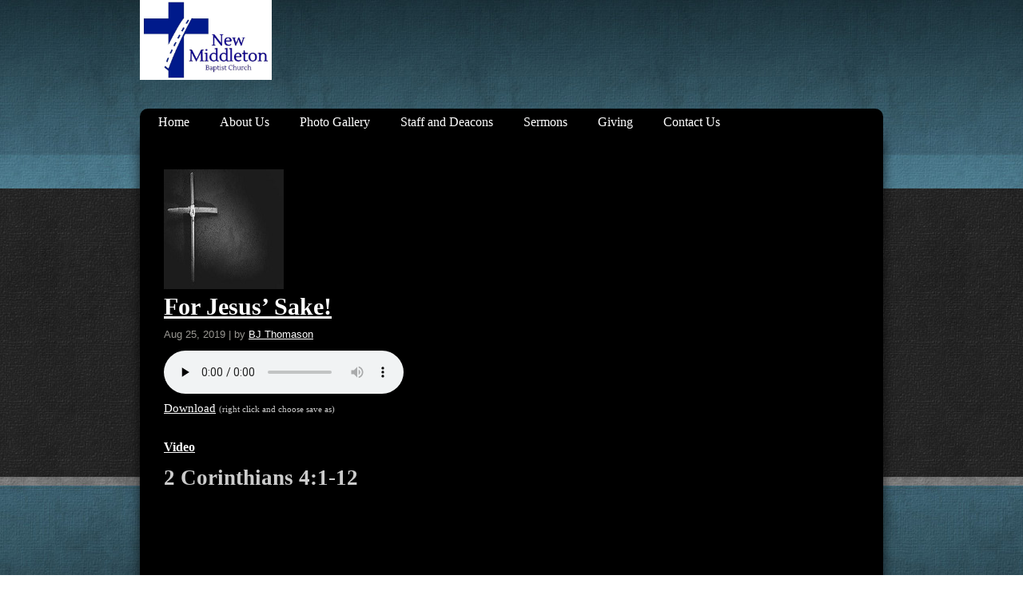

--- FILE ---
content_type: text/css
request_url: https://www.newmiddletonbaptist.org/hp_wordpress/wp-content/plugins/wc-gallery/includes/vendors/flexslider/flexslider.css?ver=2.6.1
body_size: 1750
content:
/*
 * jQuery FlexSlider v2.6.1
 * http://www.woothemes.com/wcflexslider/
 *
 * Copyright 2012 WooThemes
 * Free to use under the GPLv2 and later license.
 * http://www.gnu.org/licenses/gpl-2.0.html
 *
 * Contributing author: Tyler Smith (@mbmufffin)
 *
 */
/* ====================================================================================================================
 * FONT-FACE
 * ====================================================================================================================*/
/* @font-face {
  font-family: 'wcflexslider-icon';
  src: url('fonts/wcflexslider-icon.eot');
  src: url('fonts/wcflexslider-icon.eot?#iefix') format('embedded-opentype'), url('fonts/wcflexslider-icon.woff') format('woff'), url('fonts/wcflexslider-icon.ttf') format('truetype'), url('fonts/wcflexslider-icon.svg#wcflexslider-icon') format('svg');
  font-weight: normal;
  font-style: normal;
} */
/* ====================================================================================================================
 * RESETS
 * ====================================================================================================================*/
.wcflex-container a:hover,
.wcflex-slider a:hover,
.wcflex-container a:focus,
.wcflex-slider a:focus {
  outline: none;
}
.slides,
.slides > li,
.wcflex-control-nav,
.wcflex-direction-nav {
  margin: 0;
  padding: 0;
  list-style: none;
}
.wcflex-pauseplay span {
  text-transform: capitalize;
}
/* ====================================================================================================================
 * BASE STYLES
 * ====================================================================================================================*/
.wcflexslider {
  margin: 0;
  padding: 0;
}
.wcflexslider .slides > li {
  display: none;
  -webkit-backface-visibility: hidden;
}
.wcflexslider .slides img {
  /* width: 100%; */
  display: block;
  margin-left: auto;
  margin-right: auto;
}
.wcflexslider .slides:after {
  /* content: "\0020"; [> not loading fonts <] */
  display: block;
  clear: both;
  visibility: hidden;
  line-height: 0;
  height: 0;
}
html[xmlns] .wcflexslider .slides {
  display: block;
}
* html .wcflexslider .slides {
  height: 1%;
}
.no-js .wcflexslider .slides > li:first-child {
  display: block;
}
/* ====================================================================================================================
 * DEFAULT THEME
 * ====================================================================================================================*/
.wcflexslider {
  margin: 0 0 60px;
  background: #fff;
  border: 4px solid #fff;
  position: relative;
  zoom: 1;
  /* -webkit-border-radius: 4px; */
  /* -moz-border-radius: 4px; */
  /* border-radius: 4px; */
  /* -webkit-box-shadow: '' 0 1px 4px rgba(0, 0, 0, 0.2); */
  /* -moz-box-shadow: '' 0 1px 4px rgba(0, 0, 0, 0.2); */
  /* -o-box-shadow: '' 0 1px 4px rgba(0, 0, 0, 0.2); */
  /* box-shadow: '' 0 1px 4px rgba(0, 0, 0, 0.2); */
}
.wcflexslider .slides {
  zoom: 1;
}
.wcflexslider .slides img {
  height: auto;
  -moz-user-select: none;
}
/* comment below except for max height if problems occur */
.wcflex-viewport {
  /* height: 0; */
  max-height: 2000px;
  -webkit-transition: all 0.6s ease;
  -moz-transition: all 0.6s ease;
  -ms-transition: all 0.6s ease;
  -o-transition: all 0.6s ease;
  transition: all 0.6s ease;
}
.loading .wcflex-viewport {
  max-height: 300px;
}
.carousel li {
  margin-right: 5px;
}
.wcflex-direction-nav {
  *height: 0;
}
.wcflex-direction-nav a {
  text-decoration: none;
  display: block;
  width: 50px;
  height: 50px;
  margin: -25px 0 0;
  position: absolute;
  top: 50%;
  z-index: 10;
  overflow: hidden;
  opacity: 0;
  cursor: pointer;
  color: rgba(0, 0, 0, 0.8); /* disable possibly */
  /* text-shadow: 1px 1px 0 rgba(255, 255, 255, 0.3); */
  -webkit-transition: all 0.3s ease-in-out;
  -moz-transition: all 0.3s ease-in-out;
  -ms-transition: all 0.3s ease-in-out;
  -o-transition: all 0.3s ease-in-out;
  transition: all 0.3s ease-in-out;
}
/* .wcflex-direction-nav a:before {
  font-family: "wcflexslider-icon";
  font-size: 40px;
  display: inline-block;
  content: '\f001';
  color: rgba(0, 0, 0, 0.8);
  text-shadow: 1px 1px 0 rgba(255, 255, 255, 0.3);
}
.wcflex-direction-nav a.wcflex-next:before {
  content: '\f002';
} */
.wcflex-direction-nav .wcflex-prev {
  background: url("images/slide-arrow-left.png") no-repeat center center !important;
  left: 0;
}
.wcflex-direction-nav .wcflex-next {
  background: url("images/slide-arrow-right.png") no-repeat center center !important;
  right: 0;
  text-align: right;
}
.wcflexslider:hover .wcflex-direction-nav .wcflex-prev {
  opacity: 1;
  /* left: 10px; */
}
.wcflexslider:hover .wcflex-direction-nav .wcflex-prev:hover {
  /* opacity: 1; */
}
.wcflexslider:hover .wcflex-direction-nav .wcflex-next {
  opacity: 1;
  /* right: 10px; */
}
.wcflexslider:hover .wcflex-direction-nav .wcflex-next:hover {
  opacity: 1;
}
/* .wcflex-direction-nav .wcflex-disabled {
  opacity: 0!important;
  filter: alpha(opacity=0);
  cursor: default;
} */
/* .wcflex-pauseplay a {
  display: block;
  width: 20px;
  height: 20px;
  position: absolute;
  bottom: 5px;
  left: 10px;
  opacity: 0.8;
  z-index: 10;
  overflow: hidden;
  cursor: pointer;
  color: #000;
}
.wcflex-pauseplay a:before {
  font-family: "wcflexslider-icon";
  font-size: 20px;
  display: inline-block;
  content: '\f004';
}
.wcflex-pauseplay a:hover {
  opacity: 1;
}
.wcflex-pauseplay a.wcflex-play:before {
  content: '\f003';
} */
.wcflex-control-nav {
  width: 100%;
  position: absolute;
  bottom: -40px;
  text-align: center;
}
.wcflex-control-nav li {
  margin: 0 6px;
  display: inline-block;
  zoom: 1;
  *display: inline;
}
.wcflex-control-paging li a {
  width: 11px;
  height: 11px;
  display: block;
  background: #666;
  background: rgba(0, 0, 0, 0.5);
  cursor: pointer;
  text-indent: -9999px;
  /* -webkit-box-shadow: inset 0 0 3px rgba(0, 0, 0, 0.3); */
  /* -moz-box-shadow: inset 0 0 3px rgba(0, 0, 0, 0.3); */
  /* -o-box-shadow: inset 0 0 3px rgba(0, 0, 0, 0.3); */
  /* box-shadow: inset 0 0 3px rgba(0, 0, 0, 0.3); */
  /* -webkit-border-radius: 20px; */
  /* -moz-border-radius: 20px; */
  /* border-radius: 20px; */
}
.wcflex-control-paging li a:hover {
  background: #333;
  background: rgba(0, 0, 0, 0.7);
}
.wcflex-control-paging li a.wcflex-active {
  background: #000;
  background: rgba(0, 0, 0, 0.9);
  cursor: default;
}
.wcflex-control-thumbs {
  margin: 5px 0 0;
  position: static;
  overflow: hidden;
}
.wcflex-control-thumbs li {
  width: 25%;
  float: left;
  margin: 0;
}
.wcflex-control-thumbs img {
  width: 100%;
  height: auto;
  display: block;
  opacity: .7;
  cursor: pointer;
  -webkit-transition: all 0.6s ease;
  -moz-transition: all 0.6s ease;
  -ms-transition: all 0.6s ease;
  -o-transition: all 0.6s ease;
  transition: all 0.6s ease;
}
.wcflex-control-thumbs img:hover {
  opacity: 1;
}
.wcflex-control-thumbs .wcflex-active {
  opacity: 1;
  cursor: default;
}
/* ====================================================================================================================
 * RESPONSIVE
 * ====================================================================================================================*/
/* @media screen and (max-width: 860px) {
  .wcflex-direction-nav .wcflex-prev {
    opacity: 1;
    left: 10px;
  }
  .wcflex-direction-nav .wcflex-next {
    opacity: 1;
    right: 10px;
  }
} */
